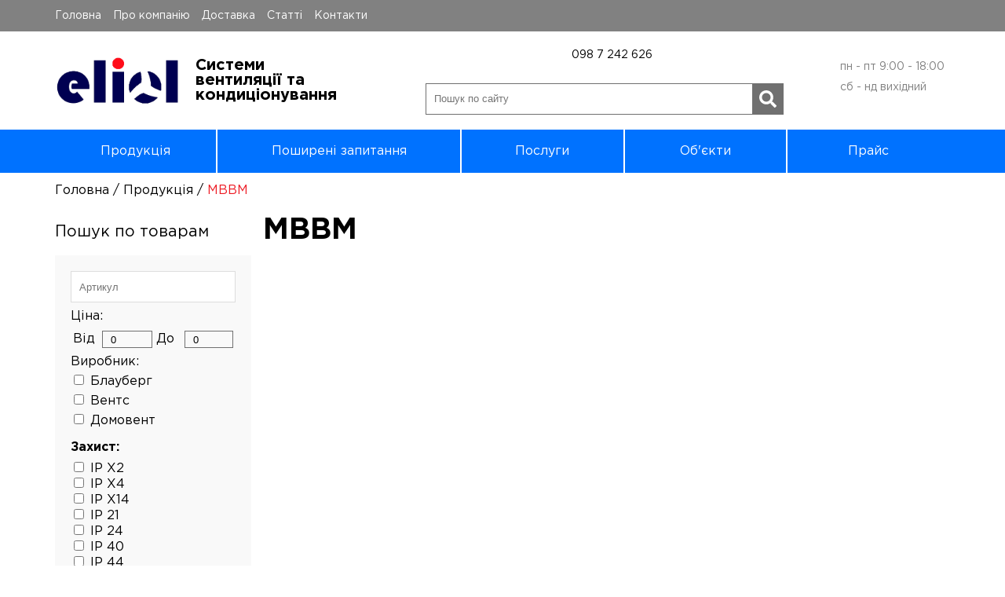

--- FILE ---
content_type: text/html; charset=utf-8
request_url: https://eliol.com.ua/produktsiya/mvvm/
body_size: 3158
content:
<!DOCTYPE HTML>
<html>
<head>
<link rel="stylesheet" href="https://eliol.com.ua/css/jquery.fancybox.min.css" type="text/css" media="screen" title="stylesheet" charset="utf-8">
<meta name="robots" content="all">
<link rel="alternate" type="application/rss+xml" title="RSS" href="https://eliol.com.ua/news/rss/"><title>МВВМ — Продукція — Eliol</title>
<meta charset="utf-8">
<meta content="English" name="language">
<meta content="DIAFAN.CMS https://www.diafan.ru/" name="author">
<meta http-equiv="Content-Type" content="text/html; charset=utf-8">
<meta name="description" content="">
<meta name="keywords" content="">
    <meta name="viewport" content="width=device-width, initial-scale=1.0">
    <link rel="shortcut icon" href="https://eliol.com.ua/favicon.ico" type="image/x-icon">
    <link href="https://use.fontawesome.com/releases/v5.0.6/css/all.css" rel="stylesheet">
    <link href="https://eliol.com.ua/custom/eliol/css/jquery.fancybox.min.css" rel="stylesheet">
    <link href="https://eliol.com.ua/adm/css/errors.css" rel="stylesheet" type="text/css"><link href="https://eliol.com.ua/css/custom-theme/jquery-ui-1.8.18.custom.css" rel="stylesheet" type="text/css"><link href="https://eliol.com.ua/custom/eliol/css/defaultStyle.css" rel="stylesheet" type="text/css"><link href="https://eliol.com.ua/custom/eliol/css/style.css" rel="stylesheet" type="text/css"><link href="https://eliol.com.ua/custom/eliol/css/typicalPage.css" rel="stylesheet" type="text/css"><link href="https://eliol.com.ua/custom/eliol/css/responsiveStyle.css" rel="stylesheet" type="text/css">
</head>
<body>
<header>
    <div class="grayLine">
        <nav><ul class="left_menu_level_1"><li><a href="https://eliol.com.ua/">Головна</a></li><li><a href="https://eliol.com.ua/o-kompanii/">Про компанію</a></li><li><a href="https://eliol.com.ua/dostavka/">Доставка</a></li><li><a href="https://eliol.com.ua/stati/">Статті</a></li><li><a href="https://eliol.com.ua/contacts/">Контакти</a></li></ul></nav>
    </div>
    <div class="headerBlock">
        <div class="logoBlock">
            <a href="/">
                <div class="logo"></div>
                <div class="logoSlogan">Системи вентиляції та кондиціонування</div>
            </a>
        </div>
        <div class="middleBlock">
            <div class="phoneNumbers">
                <p><a href="tel:041 247 05 49"></a>&nbsp;&nbsp;&nbsp;&nbsp;<a href="tel:098 2 248 248">098 7 242 626</a></p>
            </div>
<div class="search">
	<form action="https://eliol.com.ua/poisk/" class="search_form" method="get">
	<input type="hidden" name="module" value="search">
	<input type="text" name="searchword" value="" placeholder="Пошук по сайту" class="input_search">
	<input type="submit" value=" " class="submit_search">
	</form></div>
        </div>
        <div class="workTime">
            <p>пн - пт 9:00 - 18:00</p>
            <p>сб - нд вихідний</p>
        </div>
    </div>
    <div class="menuBlock">
        <nav><ul class="left_menu_level_1"><li class="active_child"><a href="https://eliol.com.ua/produktsiya/">Продукція</a></li><li><a href="https://eliol.com.ua/chasto-zadavaemye-voprosy/">Поширені запитання</a></li><li><a href="https://eliol.com.ua/uslugi/">Послуги</a></li><li><a href="https://eliol.com.ua/obekty/">Об'єкти</a></li><li><a href="https://eliol.com.ua/prays/">Прайс</a></li></ul></nav>
    </div>
</header>
    <section class="mainContent">
        <div class="breadcrumb" xmlns:v="http://rdf.data-vocabulary.org/#"><span typeof="v:Breadcrumb"><a href="https://eliol.com.ua/" rel="v:url" property="v:title">Головна</a> / </span><span typeof="v:Breadcrumb"><a href="https://eliol.com.ua/produktsiya/" rel="v:url" property="v:title">Продукція</a> / </span> <span typeof="v:Breadcrumb">МВВМ</span></div>
            <div class="leftSidebar">
                <div class="block shop-search"><h3>Пошук по товарам</h3><form method="GET" action="https://eliol.com.ua/produktsiya/" class="js_shop_search_form"><input type="hidden" name="module" value="shop">
<input type="hidden" name="action" value="search"><input name="cat_id" type="hidden" value="0"><div class="shop_search_article">
		<input type="text" class="width-full" name="a" value="" placeholder="Артикул">
	</div><div class="shop_search_price">
		<span class="input-title">Ціна:</span>
		<div>
			<label><span>Від</span><input type="text" class="from" name="pr1" value="0"></label>
			<label><span>До</span><input type="text" class="to" name="pr2" value="0"></label>
		</div>
	</div><div class="shop_search_brand">
	<span class="input-title">Виробник:</span><div class="js_shop_search_brand" site_id="177">
		<input type="checkbox" name="brand[]" value="2" id="shop_search_brand2"> <label for="shop_search_brand2">Блауберг</label></div><div class="js_shop_search_brand" site_id="177">
		<input type="checkbox" name="brand[]" value="3" id="shop_search_brand3"> <label for="shop_search_brand3">Вентс</label></div><div class="js_shop_search_brand" site_id="177">
		<input type="checkbox" name="brand[]" value="4" id="shop_search_brand4"> <label for="shop_search_brand4">Домовент</label></div></div><div class="js_shop_search_param shop_search_param shop_search_param16" cat_ids="0">
				<span class="input-title">Захист:</span><div><input type="checkbox" id="shop_search_p16_27" name="p16[]" value="27">
					<label for="shop_search_p16_27">IP X2</label>
					</div><div><input type="checkbox" id="shop_search_p16_16" name="p16[]" value="16">
					<label for="shop_search_p16_16">IP X4</label>
					</div><div><input type="checkbox" id="shop_search_p16_17" name="p16[]" value="17">
					<label for="shop_search_p16_17">IP X14</label>
					</div><div><input type="checkbox" id="shop_search_p16_32" name="p16[]" value="32">
					<label for="shop_search_p16_32">IP 21</label>
					</div><div><input type="checkbox" id="shop_search_p16_19" name="p16[]" value="19">
					<label for="shop_search_p16_19">IP 24</label>
					</div><div><input type="checkbox" id="shop_search_p16_31" name="p16[]" value="31">
					<label for="shop_search_p16_31">IP 40</label>
					</div><div><input type="checkbox" id="shop_search_p16_29" name="p16[]" value="29">
					<label for="shop_search_p16_29">IP 44</label>
					</div><div><input type="checkbox" id="shop_search_p16_28" name="p16[]" value="28">
					<label for="shop_search_p16_28">IP 45</label>
					</div><div><input type="checkbox" id="shop_search_p16_18" name="p16[]" value="18">
					<label for="shop_search_p16_18">IP 54</label>
					</div>
		</div><div class="js_shop_search_param shop_search_param shop_search_param23" cat_ids="0">
				<span class="input-title">Матеріал корпусу:</span><div><input type="checkbox" id="shop_search_p23_33" name="p23[]" value="33">
					<label for="shop_search_p23_33">алюмоцинк</label>
					</div>
		</div><div class="js_shop_search_param shop_search_param shop_search_param24" cat_ids="0">
				<span class="input-title">Фільтр:</span><div><input type="checkbox" id="shop_search_p24_35" name="p24[]" value="35">
					<label for="shop_search_p24_35">G4</label>
					</div><div><input type="checkbox" id="shop_search_p24_36" name="p24[]" value="36">
					<label for="shop_search_p24_36">кишеньковий G4</label>
					</div><div><input type="checkbox" id="shop_search_p24_37" name="p24[]" value="37">
					<label for="shop_search_p24_37">касетний G4</label>
					</div><div><input type="checkbox" id="shop_search_p24_46" name="p24[]" value="46">
					<label for="shop_search_p24_46">G3</label>
					</div>
		</div><div class="js_shop_search_param shop_search_param shop_search_param28" cat_ids="0">
				<span class="input-title">Тип рекуператора:</span><div><input type="checkbox" id="shop_search_p28_38" name="p28[]" value="38">
					<label for="shop_search_p28_38">протитечія</label>
					</div><div><input type="checkbox" id="shop_search_p28_39" name="p28[]" value="39">
					<label for="shop_search_p28_39">перехресного типу</label>
					</div>
		</div>
	<br>
	<input type="submit" value="Знайти">
	</form>
</div>
            </div>
            <div class="contentBar">
                <h1>МВВМ</h1><div class="js_shop_list shop_list"></div>
            </div>
    </section>
    <div id="buyForm">
        <div class="logoImg"></div>
        <p>Системи вентиляції та кондиціонування</p>
<div class="feedback_form">
<form method="POST" enctype="multipart/form-data" action="" class="ajax">
<input type="hidden" name="module" value="feedback">
<input type="hidden" name="action" value="add">
<input type="hidden" name="form_tag" value="feedbacke5175a2291ff0168c5472510100fbb44">
<input type="hidden" name="site_id" value="184">
<input type="hidden" name="tmpcode" value="97f832f6f334d64de3e89769806e56b8"><div class="feedback_form_param11 formFields"><input type="text" name="p11" value="" placeholder="Ваше ім'я"></div><div class="feedback_form_param12 formFields"><input type="text" name="p12" value="" placeholder="Ваш телефон"></div><div class="feedback_form_param13 formFields"><input type="text" name="p13" value="" placeholder="Товар"></div><div class="submitBtn"><input type="submit" value="Відправити" class="button solid"></div></form><div class="errors error" style="display:none"></div>
</div>
    </div>
    <footer>
    <div class="footerBox">
        <div class="logoBlock">
            <div class="logo"></div>
            <div class="logoSlogan">Системи вентиляції та кондиціонування</div>
        </div>
        <div class="socialLinks">
            <a href="#" class="instagram"></a>
            <a href="#" class="fab fa-facebook-f"></a>
            <a href="#" class="fab fab fa-google-plus-g"></a>
        </div>
        <div class="phoneBox">
            <p><a href="tel:0982248248">+380987242626</a> <a href="tel:0966180355">+380966180355</a> <a href="tel:0412470549">+380412470549</a></p>
<span style="color:#fff;"><div class="mistakes">Якщо Ви помітили помилку на сайті-виділіть її і натисніть Ctrl+Enter.</div><div id="mistakes_comment" style="display:none">
<form method="post" class="js_mistakes_form mistakes_form ajax">
<input type="hidden" name="module" value="mistakes">
<input type="hidden" name="action" value="add">
<input type="hidden" name="url" value="">
<input type="hidden" name="selected_text" value="">
Ваш комментарий:<br>
<textarea name="comment"></textarea>
<br>
<input type="submit" value="Отправить">
</form>
</div></span>
        </div>
        <div class="location">
            <div><i class="fas fa-map-marker-alt"></i></div>
            <div>Україна<br/>
                Житомир<br/>
                вул. Рильського, 9,<br/>
                офіс 208/1</div>
        </div>
    </div>
</footer>
<script type="text/javascript" src="https://eliol.com.ua/custom/eliol/js/jquery/2.0.3/jquery.min.js" charset="UTF-8"><</script>
<script type="text/javascript" src="https://eliol.com.ua/custom/eliol/js/jquery/form/3.14/jquery.form.min.js" charset="UTF-8"></script>
<script type="text/javascript" src="https://eliol.com.ua/custom/eliol/js/jquery-ui/1.10.3/jquery-ui.min.js" charset="UTF-8"></script>
<script type="text/javascript" src="https://eliol.com.ua/custom/eliol/js/jquery.fancybox.min.js" charset="UTF-8"></script>
<script type="text/javascript" src="https://eliol.com.ua/js/main.js" charset="UTF-8"></script>
<script type="text/javascript" src="https://eliol.com.ua/custom/eliol/js/owl.carousel.js" charset="UTF-8"></script>
<script type="text/javascript" src="https://eliol.com.ua/custom/eliol/js/owl.carousel.min.js" charset="UTF-8"></script>
<script type="text/javascript" src="https://eliol.com.ua/custom/eliol/js/jquery/cookie/1.0/jquery.cookie.min.js" charset="UTF-8"></script>
<script type="text/javascript" src="https://eliol.com.ua/custom/eliol/js/myScript.js" charset="UTF-8"></script>
<script type="text/javascript" src="https://eliol.com.ua/js/timepicker.js" charset="UTF-8"></script><script type="text/javascript">
	jQuery(function(e){
	e.datepicker.setDefaults(e.datepicker.regional["ru"]);
	e.timepicker.setDefaults(e.timepicker.regional["ru"]);
	});
</script>
<script type="text/javascript" src="https://eliol.com.ua/js/jquery.scrollTo.min.js" charset="UTF-8"></script>
<script type="text/javascript" src="https://eliol.com.ua/js/jquery.maskedinput.js" charset="UTF-8"></script>
<script type="text/javascript"  src="https://eliol.com.ua/js/jquery.touchSwipe.min.js" charset="UTF-8"></script>
<script src="https://eliol.com.ua/js/extsrc.js"></script><script type="text/javascript" src="https://eliol.com.ua/js/site.js" charset="UTF-8"></script>
	<script asyncsrc="https://eliol.com.ua/custom/eliol/js/jquery.fancybox.min.js" type="text/javascript" charset="UTF-8"></script>
		<script type="text/javascript" asyncsrc="https://eliol.com.ua/modules/paginator/js/paginator.show_more.js"></script>
		<script type="text/javascript" asyncsrc="https://eliol.com.ua/modules/shop/js/shop.show_search.js"></script>
		<script type="text/javascript" asyncsrc="https://eliol.com.ua/modules/mistakes/js/mistakes.show_block.js"></script>
    <script type="text/javascript" asyncsrc="https://eliol.com.ua/js/main.js" charset="UTF-8"></script>
</body>
</html>

--- FILE ---
content_type: text/css
request_url: https://eliol.com.ua/custom/eliol/css/defaultStyle.css
body_size: 325
content:
html, body, div, span, applet, object, iframe, h1, h2, h3, h4, h5, h6, p, blockquote, pre, a, abbr, acronym, address, big, cite, code,del, dfn, em, img, ins, kbd, q, s, samp,small, strike, strong, sub, sup, tt, var,b, u, i, center,dl, dt, dd, ol, ul, li,fieldset, form, label, legend,table, caption, tbody, tfoot, thead, tr, th, td,article, aside, canvas, details, embed,figure, figcaption, footer, header, hgroup,menu, nav, output, ruby, section, summary,time, mark, audio, video {	margin: 0;	padding: 0;	border: 0;	font-size: 100%;	font: inherit;	vertical-align: baseline;}
/* HTML5 display-role reset for older browsers */
article, aside, details, figcaption, figure,footer, header, hgroup, menu, nav, section { display: block;}
ol, ul { list-style: none; margin:0;}
blockquote, q {	quotes: none;}
blockquote:before, blockquote:after,q:before, q:after {content: ' '; content: none;}
table {	border-collapse: collapse;	border-spacing: 0;}
input, select, option, button{ outline:none;}
p{ margin:0 0 10px; line-height: 1.2;}
a{text-decoration: none;}
input[type="submit"]{appearance: none; -moz-appearance: none; -webkit-appearance: none; cursor: pointer;}

--- FILE ---
content_type: text/css
request_url: https://eliol.com.ua/custom/eliol/css/style.css
body_size: 2732
content:
@import url(fonts/GothamPro/stylesheet.css);
body {
  font-family: "Gotham Pro"; }

strong{ font-weight:bold;}

.contentBox, .productLine p, header .headerBlock, header .menuBlock nav, .firstScreen .videoMask .maskBox, .secondScreen .shop-pane, .thirdScreen .shop-pane, .fourthScreen .shop_brand_block, .sixthScreen .news_block, .seventhScreen .aboutUsBox, footer .footerBox {
  width: 1140px;
  margin: 0 auto; }

.btn {
  display: block;
  height: 40px;
  line-height: 40px;
  padding: 0 10px;
  color: white;
  background-color: #ED1B24;
  width: 120px;
  text-align: center; }

.productLine {
  height: 60px;
  color: white; }
  .productLine p {
    font: bold 37px/60px "Gotham Pro"; }

header {
  font-family: "Gotham Pro"; }
  header .headerBlock {
    height: 125px;
    display: flex;
    align-items: center;
    justify-content: space-between; }
  header .grayLine {
    height: 40px;
    background-color: #818181; }
    header .grayLine nav {
      width: 1140px;
      margin: 0 auto; }
      header .grayLine nav ul li {
        display: inline-block;
        margin-right: 15px; }
        header .grayLine nav ul li a {
          color: white;
          font: 400 14px/40px "Gotham Pro"; }
  header .logoBlock {
    width: 35%; }
    header .logoBlock a {
      color: black;
      display: flex;
      flex-direction: row;
      align-items: center; }
      header .logoBlock a .logo {
        background: url("../images/logoFooter.png") no-repeat center center/100%;
        height: 63px;
        width: 159px; }
      header .logoBlock a .logoSlogan {
        font: 600 20px "Gotham Pro";
        width: 50%;
        margin-left: 20px; }
  header .middleBlock {
    width: 40%; }
    header .middleBlock .phoneNumbers {
      display: flex;
      justify-content: space-around;
      margin-bottom: 17px; }
      header .middleBlock .phoneNumbers a {
        color: black;
        font-size: 14px; }
        header .middleBlock .phoneNumbers a:hover {
          color: #ED1B24; }
    header .middleBlock input {
      display: block;
      height: 40px;
      float: left;
      padding: 0 10px;
      border: 1px solid #707070;
      box-sizing: border-box; }
      header .middleBlock input[type="text"] {
        border-right: hidden;
        width: calc(100% - 40px); }
      header .middleBlock input[type="submit"] {
        background: url("../images/search.svg") no-repeat center center/60%, #707070;
        width: 40px; }
  header .workTime {
    width: 140px;
    font-size: 14px;
    color: #818181; }
  header .menuBlock {
    background-color: #0072ff; }
    header .menuBlock nav ul {
      display: flex;
      justify-content: space-between;
      height: 55px; }
      header .menuBlock nav ul li {
        width: 20%;
        text-align: center;
        border-right: 2px solid white;
        box-sizing: border-box; }
        header .menuBlock nav ul li:nth-child(2) {
          width: 30%; }
        header .menuBlock nav ul li:last-child {
          border-right: none; }
        header .menuBlock nav ul li a {
          color: white;
          height: 100%;
          width: 100%;
          font-size: 16px;
          display: flex;
          align-items: center;
          justify-content: center;
          line-height: normal; }

.firstPageSlider .owl-nav {
  position: absolute;
  right: 0;
  top: -44px; }
  .firstPageSlider .owl-nav > * {
    display: inline-block;
    height: 32px;
    width: 27px;
    text-align: center;
    line-height: 32px;
    background-color: #fff;
    box-sizing: border-box;
    margin: 0 5px;
    font-size: 30px; }

.firstScreen {
  height: 600px;
  position: relative;
  overflow: hidden; }
  .firstScreen video {
    position: absolute;
    right: 0;
    top: 0;
    min-width: 100%;
    min-height: 100%; }
  .firstScreen .videoMask {
    position: absolute;
    top: 0;
    right: 0;
    bottom: 0;
    left: 0;
    background-color: rgba(0, 0, 0, 0.5);
    padding: 45px 0;
    box-sizing: border-box; }
    .firstScreen .videoMask .maskBox {
      height: 100%;
      position: relative; }
    .firstScreen .videoMask p {
      color: white;
      width: 65%; }
      .firstScreen .videoMask p:nth-child(1) {
        font: bold 26px "Gotham Pro";
        margin-bottom: 15px; }
      .firstScreen .videoMask p:nth-child(2) {
        font: bold 20px "Gotham Pro";
        margin-bottom: 25px; }
    .firstScreen .videoMask ul {
      padding-left: 10px;
      width: 50%; }
      .firstScreen .videoMask ul li {
        font: 200 14px "Gotham Pro";
        color: white;
        margin: 12px 0;
        line-height: 1.5; }
        .firstScreen .videoMask ul li::before {
          display: inline-block;
          content: ' ';
          width: 12px;
          height: 12px;
          border-radius: 50%;
          background-color: #0072ff;
          margin-right: 10px; }
  .firstScreen .firstScreenImg {
    position: absolute;
    right: 0;
    top: 50%;
    transform: translateY(-50%);
    width: 40%;
    height: 457px;
    background: url("../images/firstScreen.png") no-repeat center center/100%; }
  .firstScreen .goToCatalog {
    background-color: #0072ff; }

.secondScreen {
  height: 440px; }
  .secondScreen .productLine {
    background-color: #F6C019; }
  .secondScreen .shop-pane {
    display: flex;
    flex-direction: row;
    flex-wrap: wrap;
    justify-content: space-between;
    height: calc(100% - 60px);
    padding: 15px 0;
    box-sizing: border-box;
    position: relative; }
    .secondScreen .shop-pane .shop-item {
      height: 340px;
      padding: 10px;
      box-sizing: border-box;
      position: relative; }
      .secondScreen .shop-pane .shop-item .block_header {
        width: 100%;
        text-align: center;
        font: bold 18px "Gotham Pro";
        margin-top: 20px; }
        .secondScreen .shop-pane .shop-item .block_header a {
          color: black; }
      .secondScreen .shop-pane .shop-item .shop_anons {
        font-size: 12px;
        color: #707070;
        text-align: left;
        display: none; }
      .secondScreen .shop-pane .shop-item .shop_img {
        height: 150px;
        overflow: hidden; }
        .secondScreen .shop-pane .shop-item .shop_img img {
          display: block;
          height: 100%;
          width: auto;
          margin: 0 auto; }
      .secondScreen .shop-pane .shop-item .productInfo {
        text-align: center;
        height: calc(100% - 150px);
        display: flex;
        flex-direction: column;
        justify-content: space-between;
        padding: 10px 0 0 0;
        box-sizing: border-box; }
        .secondScreen .shop-pane .shop-item .productInfo .shop-item-title {
          color: black;
          font-size: 16px;
          height: 60px;
          overflow: hidden;
          padding: 5px 0;
          box-sizing: border-box; }
        .secondScreen .shop-pane .shop-item .productInfo .shop_param_price {
          height: 30px;
          width: 100%;
          background-color: #F1F1F1;
          line-height: 30px; }
        .secondScreen .shop-pane .shop-item .productInfo .itemParams {
          display: none; }
      .secondScreen .shop-pane .shop-item .moreInfoBtn {
        display: none;
        height: 45px !important;
        line-height: 45px;
        background-color: #02014F;
        color: white !important;
        font-size: 14px;
        position: absolute;
        bottom: 0;
        left: 0;
        right: 0; }
      .secondScreen .shop-pane .shop-item:hover {
        box-shadow: 0 0 10px #ccc; }
        .secondScreen .shop-pane .shop-item:hover .moreInfoBtn {
          display: block; }
        .secondScreen .shop-pane .shop-item:hover .shop_anons {
          display: block; }

.thirdScreen {
  height: 440px; }
  .thirdScreen .productLine {
    background-color: #ED1B24; }
  .thirdScreen .shop-pane {
    display: flex;
    flex-direction: row;
    flex-wrap: wrap;
    justify-content: space-between;
    height: calc(100% - 60px);
    padding: 15px 0;
    box-sizing: border-box; }
    .thirdScreen .shop-pane .shop-item {
      height: 340px;
      padding: 10px;
      box-sizing: border-box;
      position: relative; }
      .thirdScreen .shop-pane .shop-item .block_header {
        width: 100%;
        text-align: center;
        font: bold 18px "Gotham Pro";
        margin-top: 20px; }
        .thirdScreen .shop-pane .shop-item .block_header a {
          color: black; }
      .thirdScreen .shop-pane .shop-item .shop_anons {
        font-size: 12px;
        color: #707070;
        text-align: left;
        display: none; }
      .thirdScreen .shop-pane .shop-item .shop_img {
        height: 150px;
        overflow: hidden; }
        .thirdScreen .shop-pane .shop-item .shop_img img {
          display: block;
          height: 100%;
          width: auto;
          margin: 0 auto; }
      .thirdScreen .shop-pane .shop-item .productInfo {
        text-align: center;
        height: calc(100% - 150px);
        display: flex;
        flex-direction: column;
        justify-content: space-between;
        padding: 10px 0 0 0;
        box-sizing: border-box; }
        .thirdScreen .shop-pane .shop-item .productInfo .shop-item-title {
          color: black;
          font-size: 16px;
          height: 60px;
          overflow: hidden;
          padding: 5px 0;
          box-sizing: border-box; }
        .thirdScreen .shop-pane .shop-item .productInfo .shop_param_price {
          height: 30px;
          width: 100%;
          background-color: #F1F1F1;
          line-height: 30px; }
        .thirdScreen .shop-pane .shop-item .productInfo .itemParams {
          display: none; }
      .thirdScreen .shop-pane .shop-item .moreInfoBtn {
        display: none;
        height: 45px !important;
        line-height: 45px;
        background-color: #02014F;
        color: white !important;
        font-size: 14px;
        position: absolute;
        bottom: 0;
        left: 0;
        right: 0; }
      .thirdScreen .shop-pane .shop-item:hover {
        box-shadow: 0 0 10px #ccc; }
        .thirdScreen .shop-pane .shop-item:hover .moreInfoBtn {
          display: block; }
        .thirdScreen .shop-pane .shop-item:hover .shop_anons {
          display: block; }

.fourthScreen .productLine {
  background-color: #02014F; }
.fourthScreen .shop_brand_block {
  padding: 50px 0;
  box-sizing: border-box;
  display: flex;
  flex-wrap: wrap;
  justify-content: space-around; }
  .fourthScreen .shop_brand_block .shop_category {
    width: 24%;
    height: 330px;
    padding: 10px;
    margin: 10px 0;
    box-sizing: border-box;
    text-align: center; }
    .fourthScreen .shop_brand_block .shop_category .shop_category_img {
      height: 65%; }
    .fourthScreen .shop_brand_block .shop_category:hover {
      box-shadow: 0 0 5px #000; }
      .fourthScreen .shop_brand_block .shop_category:hover .gotoCategory {
        display: block; }
    .fourthScreen .shop_brand_block .shop_category .noImg img {
      height: 100%;
      width: auto;
      margin: 0 auto; }
  .fourthScreen .shop_brand_block .shop_category_name {
    margin-top: 12px;
    font: bold 18px "Gotham Pro";
    color: black;
    display: block; }
  .fourthScreen .shop_brand_block .categoryInfo {
    height: calc(100% - 203px);
    display: flex;
    flex-direction: column;
    justify-content: space-between; }
    .fourthScreen .shop_brand_block .categoryInfo .gotoCategory {
      display: none;
      width: 170px;
      text-align: center;
      height: 30px;
      line-height: 30px;
      color: white;
      background-color: #02014F;
      margin: 0 auto; }

.sixthScreen .productLine {
  background-color: #707070; }
.sixthScreen .news_block {
  padding: 15px 0; }
  .sixthScreen .news_block .news.block-row {
    float: left;
    width: 50%;
    margin: 10px 0;
    padding: 15px;
    box-sizing: border-box; }
    .sixthScreen .news_block .news.block-row > .block-row-img {
      float: left;
      width: 30%; }
      .sixthScreen .news_block .news.block-row > .block-row-img img {
        width: 100%;
        height: auto; }
    .sixthScreen .news_block .news.block-row .block-text {
      float: right;
      width: 65%; }
      .sixthScreen .news_block .news.block-row .block-text a {
        color: black; }
      .sixthScreen .news_block .news.block-row .block-text h4 {
        font: bold 18px "Gotham Pro"; }
      .sixthScreen .news_block .news.block-row .block-text .news_anons {
        font: 200 14px "Gotham Pro";
        margin: 18px 0; }
      .sixthScreen .news_block .news.block-row .block-text .newsInfo {
        display: flex;
        justify-content: space-between; }
        .sixthScreen .news_block .news.block-row .block-text .newsInfo a {
          font: 200 16px "Gotham Pro";
          color: #02014F; }
  .sixthScreen .news_block .moreNews {
    display: block;
    clear: both;
    height: 32px;
    line-height: 32px;
    width: 135px;
    text-align: center;
    background-color: #02014F;
    color: white; }
  .sixthScreen .news_block::after {
    display: block;
    clear: both;
    content: ' '; }

.seventhScreen .productLine {
  background-color: #707070; }
.seventhScreen .aboutUsBox {
  padding: 48px 0;
  font-size: 16px; }
  .seventhScreen .aboutUsBox p:nth-child(1) {
    font-size: 18px; }
  .seventhScreen .aboutUsBox ul {
    list-style: disc;
    padding-left: 25px; }
    .seventhScreen .aboutUsBox ul li {
      margin: 5px 0; }

.eightScreen {
  background-color: #F6C019;
  height: 205px;
  padding: 35px 0;
  box-sizing: border-box; }
  .eightScreen p {
    text-align: center;
    color: white;
    font: 500 20px "Gotham Pro"; }
  .eightScreen .mainPageForm {
    margin-top: 30px; }
    .eightScreen .mainPageForm .error_message {
      font-size: 36px;
      font-weight: bold;
      color: white; }
    .eightScreen .mainPageForm form {
      display: flex;
      flex-direction: row;
      justify-content: space-around; }
    .eightScreen .mainPageForm .formFields, .eightScreen .mainPageForm .submitBtn {
      display: flex;
      flex-direction: row; }
    .eightScreen .mainPageForm .feedback_form_param9::before,
    .eightScreen .mainPageForm .feedback_form_param10::before,
    .eightScreen .mainPageForm .submitBtn::before {
      font-family: Font Awesome\ 5 Free;
      -moz-osx-font-smoothing: grayscale;
      -webkit-font-smoothing: antialiased;
      display: block;
      background-color: #ED1B24;
      width: 40px;
      height: 40px;
      color: white;
      font-style: normal;
      font-variant: normal;
      text-rendering: auto;
      line-height: 40px;
      text-align: center;
      font-weight: 900; }
    .eightScreen .mainPageForm .feedback_form_param9::before {
      content: '\f007'; }
    .eightScreen .mainPageForm .feedback_form_param10::before {
      content: '\f095'; }
    .eightScreen .mainPageForm .submitBtn::before {
      content: '\f0e0';
      background-color: #02014F; }
    .eightScreen .mainPageForm .submitBtn input {
      background-color: #ED1B24; }
    .eightScreen .mainPageForm input {
      width: 210px;
      height: 40px;
      box-sizing: border-box;
      display: block;
      border: none;
      background-color: #02014F;
      color: white; }
      .eightScreen .mainPageForm input.error_input {
        background-color: #ED1B24; }
      .eightScreen .mainPageForm input::placeholder {
        color: white; }
      .eightScreen .mainPageForm input[type="text"] {
        padding-left: 20px; }

footer {
  background-color: #707070;
  height: 150px; }
  footer .footerBox {
    display: flex;
    flex-direction: row;
    justify-content: space-between;
    align-items: center;
    height: 100%; }
  footer .logoBlock {
    display: flex;
    flex-direction: row;
    align-items: center;
    width: 35%; }
    footer .logoBlock .logo {
      background: url("../images/logoFooter.png") no-repeat center center/100%;
      height: 63px;
      width: 159px; }
    footer .logoBlock .logoSlogan {
      font: 600 20px "Gotham Pro";
      width: 50%;
      margin-left: 20px;
      color: white; }
  footer .phoneBox a {
    display: block;
    color: white;
    margin: 10px 0; }
  footer .socialLinks {
    display: flex;
    flex-direction: row; }
    footer .socialLinks a {
      width: 40px;
      height: 40px;
      text-align: center;
      line-height: 40px;
      color: white;
      font-size: 22px;
      border-radius: 50%;
      display: block;
      margin: 0 5px; }
      footer .socialLinks a.instagram {
        background: url("../images/instagram.svg") no-repeat center center/50%, #F6C019;
        display: inline-block; }
        footer .socialLinks a.instagram::before {
          display: block;
          content: ' '; }
      footer .socialLinks a.fa-facebook-f {
        background-color: #3B5998; }
      footer .socialLinks a.fa-twitter {
        background-color: #55ACEE; }
      footer .socialLinks a.fa-google-plus-g {
        background-color: #DC4E41; }
  footer .location {
    color: white;
    display: flex;
    flex-direction: row;
    align-items: center; }
    footer .location .fas {
      font-size: 36px;
      margin-right: 15px; }


--- FILE ---
content_type: text/css
request_url: https://eliol.com.ua/custom/eliol/css/typicalPage.css
body_size: 3290
content:
.contentBox, .mainContent {
  width: 1140px;
  margin: 0 auto; }

.mainContent {
  min-height: 60vh; }
  .mainContent::after {
    display: block;
    clear: both;
    content: ' '; }

.breadcrumb {
  margin: 15px 0; }
  .breadcrumb a {
    color: inherit; }
  .breadcrumb > span:last-child {
    color: #ED1B24; }

.leftSidebar {
  float: left;
  width: 250px;
  position: relative; }

.contentBar {
  float: right;
  width: calc(100% - 265px);
  padding-bottom: 30px;
  /*.shop-pane{padding: 30px 0 0 0;}*/ }
  .contentBar > h1 {
    font: bold 38px "Gotham Pro";
    margin: 9px 0 10px 0; }
  .contentBar .catalogList, .contentBar .shop-pane {
    display: flex;
    flex-direction: row;
    flex-wrap: wrap;
    justify-content: space-around; }
  .contentBar .catListItem {
    width: 30%;
    height: 300px;
    padding: 10px 0;
    margin-bottom: 10px; }
    .contentBar .catListItem .catInfo {
      display: flex;
      flex-direction: column;
      justify-content: space-between;
      height: 100px; }
    .contentBar .catListItem:hover {
      box-shadow: 0 0 5px rgba(34, 34, 34, 0.6); }
      .contentBar .catListItem:hover .show_all {
        display: block; }
    .contentBar .catListItem .noImg img {
      height: 100%;
      width: auto;
      margin: 0 auto; }
  .contentBar .show_all {
    display: none;
    background: #02014F;
    width: 172px;
    height: 30px;
    line-height: 30px;
    text-align: center;
    margin: 0 auto; }
    .contentBar .show_all a {
      color: white; }
  .contentBar .block_header {
    width: 100%;
    text-align: center;
    font: bold 16px "Gotham Pro";
    margin-top: 20px; }
    .contentBar .block_header a {
      color: black; }
  .contentBar .shop_cat_img {
    height: 200px;
    overflow: hidden; }
    .contentBar .shop_cat_img img {
      display: block;
      width: 100%;
      height: auto;
      margin: 0 auto; }

.catalogItem {
  width: 100% !important; }

.sortBlock {
  background-color: #02014F;
  display: flex;
  justify-content: space-between; }
  .sortBlock .sort-by {
    height: 40px;
    line-height: 40px;
    font-size: 18px;
    padding: 0 15px;
    box-sizing: border-box; }
    .sortBlock .sort-by a {
      color: white; }
  .sortBlock .changeView {
    color: white;
    line-height: 40px;
    font-size: 20px; }
    .sortBlock .changeView .fas {
      margin: 0 10px;
      cursor: pointer; }

.shop-search h3 {
  font-size: 20px;
  margin: 20px 0; }
.shop-search form {
  background-color: #F9F9F9;
  padding: 20px;
  box-sizing: border-box; }
  .shop-search form input[type="submit"] {
    background-color: #02014F;
    display: block;
    width: 130px;
    margin: 0 auto;
    color: white;
    border: none;
    height: 45px;
    font: bold 18px "Gotham Pro"; }
.shop-search .shop_search_article input {
  display: block;
  box-sizing: border-box;
  height: 40px;
  padding-left: 10px;
  width: 100%;
  border: 1px solid #ddd; }
.shop-search .shop_search_price .input-title {
  font-size: 16px;
  margin: 10px 0;
  display: block; }
.shop-search .shop_search_price div {
  display: flex;
  justify-content: space-between;
  width: 100%; }
  .shop-search .shop_search_price div label {
    display: flex;
    justify-content: space-around;
    height: 22px;
    line-height: 22px; }
    .shop-search .shop_search_price div label span {
      width: 30%;
      display: inline-block; }
    .shop-search .shop_search_price div label input {
      width: 60%;
      border: 1px solid #707070;
      padding-left: 10px;
      box-sizing: border-box;
      background-color: transparent;
      height: 100%; }
.shop-search .shop_search_param {
  margin: 18px 0 0; }
  .shop-search .shop_search_param .input-title {
    display: block;
    font-weight: bold;
    margin: 0 0 7px; }
.shop-search .shop_search_brand {
  margin: 10px 0 0 0; }
  .shop-search .shop_search_brand .js_shop_search_brand {
    margin-top: 5px; }

.shop-item {
  width: 22.5%;
  height: 320px;
  padding: 10px 10px 0;
  box-sizing: border-box;
  margin-bottom: 10px;
  position: relative; }
  .shop-item .block_header {
    width: 100%;
    text-align: center;
    font: bold 16px "Gotham Pro";
    margin-top: 20px; }
    .shop-item .block_header a {
      color: black; }
  .shop-item .shop_anons {
    font-size: 12px;
    color: #707070;
    text-align: left;
    display: none; }
  .shop-item .itemParams {
    display: none; }
  .shop-item .shop_img {
    height: 150px;
    overflow: hidden; }
    .shop-item .shop_img img {
      display: block;
      height: 100%;
      margin: 0 auto; }
  .shop-item .productInfo {
    text-align: center;
    height: calc(100% - 150px);
    display: flex;
    flex-direction: column;
    justify-content: space-between;
    padding: 10px 0;
    box-sizing: border-box; }
    .shop-item .productInfo .shop-item-title {
      color: black;
      font-size: 16px;
      height: 60px;
      padding: 5px 0;
      box-sizing: border-box;
      overflow: hidden;
      display: block; }
    .shop-item .productInfo .shop_param_price {
      height: 30px;
      width: 100%;
      background-color: #F1F1F1;
      line-height: 30px;
      justify-content: center; }
  .shop-item .moreInfoBtn {
    display: none;
    height: 45px !important;
    line-height: 45px;
    background-color: #02014F;
    color: white !important;
    font-size: 14px;
    position: absolute;
    bottom: -5px;
    left: 10px;
    right: 10px; }
  .shop-item:hover .moreInfoBtn {
    display: block; }
  .shop-item:hover .shop_anons {
    display: block; }

.shop-item-container .shop-item-left {
  width: 45%;
  float: left;
  position: relative; }
  .shop-item-container .shop-item-left img {
    width: 100%; }
  .shop-item-container .shop-item-left .shop_all_img {
    position: relative; }
    .shop-item-container .shop-item-left .shop_all_img .shop-item-image {
      display: none; }
    .shop-item-container .shop-item-left .shop_all_img .shop-item-image.active {
      display: block; }
  .shop-item-container .shop-item-left .shop-item-previews a {
    display: inline-block;
    width: 100px;
    height: 100px;
    margin: 0 10px 0 0;
    box-sizing: border-box; }
  .shop-item-container .shop-item-left .shop-photo-labels {
    position: absolute;
    left: 0;
    top: 0;
    width: 20%; }
.shop-item-container .shop-item-right {
  width: 53%;
  float: right; }
  .shop-item-container .shop-item-right table {
    width: 100%;
    border-top: 1px solid #ccc; }
    .shop-item-container .shop-item-right table tr:nth-child(2n-1) {
      background-color: #ececec; }
    .shop-item-container .shop-item-right table tr td {
      font: 200 16px "Gotham Pro";
      padding: 5px 0; }
      .shop-item-container .shop-item-right table tr td:first-child {
        padding: 5px 0 5px 5px;
        width: 70%; }
      .shop-item-container .shop-item-right table tr td:last-child {
        padding: 5px 5px 5px 0;
        width: 30%; }
      .shop-item-container .shop-item-right table tr td a {
        color: inherit; }
  .shop-item-container .shop-item-right .shop_param_price {
    font: bold 25px "Gotham Pro";
    margin: 25px 0; }
  .shop-item-container .shop-item-right .shop-item-artikul {
    font-size: 18px;
    margin-bottom: 17px; }
  .shop-item-container .shop-item-right .shop-item-info1 {
    width: 100%;
    background-color: #F9F9F9;
    padding: 18px 12px;
    box-sizing: border-box; }
  .shop-item-container .shop-item-right .shop-item-info2 {
    width: 100%; }
    .shop-item-container .shop-item-right .shop-item-info2 .block {
      width: 49%;
      display: flex;
      align-items: center;
      justify-content: space-between;
      background-color: #F9F9F9;
      padding: 12px;
      box-sizing: border-box;
      margin-top: 15px; }
      .shop-item-container .shop-item-right .shop-item-info2 .block:nth-child(1) {
        float: left; }
      .shop-item-container .shop-item-right .shop-item-info2 .block:nth-child(2) {
        float: right; }
      .shop-item-container .shop-item-right .shop-item-info2 .block .fas {
        font-size: 40px;
        width: 20%;
        color: #F6C019;
        text-align: center; }
      .shop-item-container .shop-item-right .shop-item-info2 .block div:last-child {
        width: 75%; }
      .shop-item-container .shop-item-right .shop-item-info2 .block p {
        margin: 0; }
    .shop-item-container .shop-item-right .shop-item-info2::after {
      display: block;
      content: ' ';
      clear: both; }
.shop-item-container .shop_preview_img {
  width: 88%;
  white-space: nowrap;
  height: 113px;
  overflow: hidden;
  margin-left: auto;
  margin-right: auto; }
.shop-item-container .control-prev {
  position: absolute;
  bottom: 46px;
  left: 0;
  color: #02014F; }
.shop-item-container .control-next {
  position: absolute;
  bottom: 46px;
  right: 0;
  color: #02014F; }
.shop-item-container .buyBtn {
  display: flex;
  align-items: center; }
  .shop-item-container .buyBtn a {
    margin-left: 5%;
    display: block;
    width: 140px;
    height: 40px;
    color: white;
    background-color: #ED1B24;
    text-align: center;
    font: 200 18px/40px "Gotham Pro"; }
  .shop-item-container .buyBtn .shop_form {
    width: 50%; }
.shop-item-container .shop_text {
  clear: both; }

.shop_text.text {
  margin: 15px 0 0 0; }

.searchList .headParams {
  display: none; }

.headParams {
  width: 100%;
  vertical-align: middle; }
  .headParams .paramsTable {
    display: table;
    width: 100%;
    margin: 0 auto; }
  .headParams .paramsCell {
    display: table-cell;
    font-size: 10px;
    width: 7%;
    text-align: center;
    vertical-align: middle; }
    .headParams .paramsCell p.paramName {
      background: #fff;
      height: 50px;
      margin: 0 auto 17px auto;
      display: flex;
      align-items: center;
      justify-content: center;
      word-break: break-all;
      word-wrap: break-word;
      overflow-wrap: break-word; }

.tableRowView {
  width: 100% !important;
  height: auto !important;
  padding: 0;
  margin: 0;
  cursor: pointer;
  box-sizing: border-box; }
  .tableRowView:hover {
    background: #d1d1d1; }
  .tableRowView:first-child .shop-item-title {
    vertical-align: bottom !important;
    padding: 0 !important; }
    .tableRowView:first-child .shop-item-title div {
      height: 60%;
      background: #fff;
      margin-bottom: 8px; }
    .tableRowView:first-child .shop-item-title span {
      display: block;
      margin-bottom: 5px; }
  .tableRowView:first-child .priceBox {
    vertical-align: bottom; }
    .tableRowView:first-child .priceBox .shop-item-price {
      height: 30px !important; }
  .tableRowView .shop_img, .tableRowView .shop-photo, .tableRowView .shop_brand {
    display: none; }
  .tableRowView .productInfo {
    display: table;
    width: 100%;
    padding: 0;
    border-bottom: 1px solid #ddd; }
    .tableRowView .productInfo .shop-item-title, .tableRowView .productInfo .priceBox, .tableRowView .productInfo .itemParams {
      display: table-cell !important; }
    .tableRowView .productInfo .itemParams {
      width: 50%;
      vertical-align: middle; }
      .tableRowView .productInfo .itemParams .paramsTable {
        display: table;
        width: 100%;
        margin: 0 auto; }
      .tableRowView .productInfo .itemParams .paramsCell {
        display: table-cell;
        font-size: 10px;
        width: 7%;
        text-align: center;
        vertical-align: middle; }
        .tableRowView .productInfo .itemParams .paramsCell p.paramName {
          background: #fff;
          height: 50px;
          margin: 0 auto 17px auto;
          display: flex;
          align-items: center;
          justify-content: center;
          word-break: break-all;
          word-wrap: break-word;
          overflow-wrap: break-word; }
    .tableRowView .productInfo .shop_article {
      display: none; }
    .tableRowView .productInfo .shop-item-title {
      height: auto;
      width: 10%;
      font-size: 12px;
      text-align: left;
      vertical-align: middle; }
    .tableRowView .productInfo .priceBox {
      width: 10%;
      background: #fff; }
    .tableRowView .productInfo .shop-item-price {
      width: 100% !important;
      padding: 5px 0;
      height: 100%;
      display: flex !important;
      align-items: center;
      justify-content: center;
      text-align: center; }
    .tableRowView .productInfo .shop_article {
      width: 25%; }
    .tableRowView .productInfo .shop_form {
      width: 100%;
      font-size: 12px; }
  .tableRowView:hover .moreInfoBtn {
    display: none !important; }

.shopID {
  position: absolute;
  left: 0;
  right: 0;
  top: 0;
  background-color: #f9f9f9; }
  .shopID .closeShopID {
    position: absolute;
    right: 0;
    top: 0;
    cursor: pointer;
    font-size: 20px;
    background-color: #cdcdcd;
    color: white;
    width: 25px;
    height: 25px;
    text-align: center;
    line-height: 25px;
    display: block;
    border-radius: 5px;
    opacity: 0.8; }
    .shopID .closeShopID:hover {
      opacity: 1; }
  .shopID img {
    width: 100%;
    height: auto; }
  .shopID .shop-item-price {
    text-align: center;
    font: bold 25px "Gotham Pro";
    margin: 15px 0; }
  .shopID .buyBtn a {
    display: block;
    width: 100%;
    height: 40px;
    color: white;
    background-color: #ED1B24;
    text-align: center;
    font: 200 18px/40px "Gotham Pro"; }
  .shopID .shop-item-info1 {
    padding: 10px 5px;
    box-sizing: border-box; }
    .shopID .shop-item-info1 .shop-item-artikul {
      margin: 10px 0; }
    .shopID .shop-item-info1 table {
      width: 100%; }
      .shopID .shop-item-info1 table td {
        border: 1px solid #ddd;
        padding: 5px; }
  .shopID .moreInfoBtn {
    height: 45px;
    line-height: 45px;
    background-color: #02014F;
    color: white !important;
    font-size: 14px;
    text-align: center;
    display: block;
    margin-top: 10px; }

#buyForm {
  display: none;
  width: 400px;
  margin-top: 30px; }
  #buyForm > p {
    text-align: center;
    margin: 10px 0;
    font-size: 24px; }
  #buyForm .error_message {
    font-size: 30px;
    font-weight: bold;
    color: black;
    margin: 15px;
    text-align: center; }
  #buyForm .formFields, #buyForm .submitBtn {
    display: flex;
    flex-direction: row;
    margin: 15px 0; }
  #buyForm .feedback_form_param11::before,
  #buyForm .feedback_form_param12::before,
  #buyForm .submitBtn::before {
    font-family: Font Awesome\ 5 Free;
    -moz-osx-font-smoothing: grayscale;
    -webkit-font-smoothing: antialiased;
    display: block;
    background-color: #ED1B24;
    width: 40px;
    height: 40px;
    color: white;
    font-style: normal;
    font-variant: normal;
    text-rendering: auto;
    line-height: 40px;
    text-align: center;
    font-weight: 900; }
  #buyForm .feedback_form_param11::before {
    content: '\f007'; }
  #buyForm .feedback_form_param12::before {
    content: '\f095'; }
  #buyForm .submitBtn::before {
    content: '\f0e0';
    background-color: #02014F; }
  #buyForm .submitBtn input {
    background-color: #ED1B24; }
  #buyForm input {
    width: 100%;
    height: 40px;
    box-sizing: border-box;
    display: block;
    border: none;
    background-color: #02014F;
    color: white; }
    #buyForm input.error_input {
      background-color: #ED1B24; }
    #buyForm input::placeholder {
      color: white; }
    #buyForm input[type="text"] {
      padding-left: 20px; }
  #buyForm .feedback_form_param13 {
    display: none; }
  #buyForm .logoImg {
    background: url("../images/logoFooter.png") no-repeat center center/contain;
    height: 80px;
    width: 100%; }

.news_id .news_all_img {
  float: left;
  margin: 0 10px 10px 0; }

.mainContent .search {
  width: 50%;
  margin-bottom: 5px; }
  .mainContent .search input {
    display: block;
    height: 40px;
    float: left;
    padding: 0 10px;
    border: 1px solid #707070;
    box-sizing: border-box; }
    .mainContent .search input[type="text"] {
      border-right: hidden;
      width: calc(100% - 40px); }
    .mainContent .search input[type="submit"] {
      background: url("../images/search.svg") no-repeat center center/60%, #707070;
      width: 40px; }
  .mainContent .search::after {
    clear: both;
    display: block;
    content: ' '; }

.faq.block {
  height: auto; }
  .faq.block p {
    margin: 0; }
  .faq.block .faq-question {
    font: 400 20px "Gotham Pro";
    cursor: pointer;
    border-bottom: 1px solid #02014F;
    background-color: white;
    padding: 10px 15px;
    box-sizing: border-box;
    display: flex;
    justify-content: space-between;
    align-items: center; }
  .faq.block .faq-answer {
    display: none;
    background: #e3e3ec;
    padding: 15px; }
  .faq.block .showAnswer {
    display: block; }

.photo_list .photo_images .photo_item {
  width: 32%;
  overflow: hidden;
  margin: 10px 1% 10px 0;
  float: left;
  height: 220px; }
  .photo_list .photo_images .photo_item img {
    width: 100%;
    height: auto;
    margin: 0 auto;
    display: block; }
  .photo_list .photo_images .photo_item:nth-child(3) {
    margin: 10px 0; }

.contentBar strong {
  font-weight: bold; }

.block.paginator {
  display: flex;
  justify-content: center;
  margin: 15px 0 0 0; }
  .block.paginator span, .block.paginator a {
    width: 30px;
    height: 30px;
    line-height: 30px;
    text-align: center;
    border: 1px solid #02014F;
    border-radius: 2.5px;
    margin: 0 5px;
    color: black; }
    .block.paginator span.active, .block.paginator a.active {
      color: white;
      background-color: #02014F; }

.childCategories {
  display: flex;
  flex-direction: row;
  flex-wrap: wrap;
  justify-content: space-around; }
  .childCategories .shop_cat_link {
    width: 30%;
    height: 300px;
    padding: 10px;
    box-sizing: border-box;
    margin-bottom: 10px;
    display: flex;
    flex-direction: column;
    justify-content: space-between;
    align-items: center; }
    .childCategories .shop_cat_link .catInfo {
      display: flex;
      flex-direction: column;
      justify-content: space-between;
      height: 100px; }
    .childCategories .shop_cat_link:hover {
      box-shadow: 0 0 5px rgba(34, 34, 34, 0.6); }
      .childCategories .shop_cat_link:hover .show_all {
        display: block; }
  .childCategories .noImg {
    height: auto !important; }
  .childCategories .catLink {
    color: black; }

.productTable {
  width: 100%; }
  .productTable tr td {
    border: 1px solid #cecece;
    padding: 5px; }
    .productTable tr td:first-child {
      width: 45%; }


--- FILE ---
content_type: text/css
request_url: https://eliol.com.ua/custom/eliol/css/responsiveStyle.css
body_size: 1229
content:
@media screen and (max-width: 1150px) {
  .contentBox, .productLine p, header .headerBlock, header .menuBlock nav, .firstScreen .videoMask .maskBox, .secondScreen .shop-pane, .thirdScreen .shop-pane, .fourthScreen .shop_brand_block, .sixthScreen .news_block, .seventhScreen .aboutUsBox, footer .footerBox, header .grayLine nav, .mainContent {
    width: 1000px; }

  .shop_list .shop-item {
    width: 32%; } }
@media screen and (max-width: 1000px) {
  .contentBox, .productLine p, header .headerBlock, header .menuBlock nav, .firstScreen .videoMask .maskBox, .secondScreen .shop-pane, .thirdScreen .shop-pane, .fourthScreen .shop_brand_block, .sixthScreen .news_block, .seventhScreen .aboutUsBox, footer .footerBox, header .grayLine nav, .mainContent {
    width: 95%; }

  .fourthScreen .shop_brand_block .shop_category {
    width: 30%; }
    .fourthScreen .shop_brand_block .shop_category img {
      width: 100%;
      height: auto; }

  .contentBar .catListItem {
    width: 50%; }

  .shop-item-container .shop-item-right .shop-item-info1 {
    width: 100%;
    float: none; }
  .shop-item-container .shop-item-right .shop-item-info2 {
    width: 100%;
    float: none;
    margin-top: 15px; }

  .secondScreen .shop-pane .shop-item .shop-photo-labels, .thirdScreen .shop-pane .shop-item .shop-photo-labels {
    display: none; }
  .secondScreen .shop-pane .shop-item .shop_img img, .thirdScreen .shop-pane .shop-item .shop_img img {
    height: auto; }

  .sixthScreen .news_block .news.block-row .block-text .newsInfo {
    flex-direction: column; }

  .sixthScreen .news_block .moreNews {
    margin: 0 auto; }

  header .logoBlock a .logoSlogan, footer .logoBlock .logoSlogan {
    width: 180px;
    font: 600 16px "Gotham Pro"; }

  footer .socialLinks {
    width: 100px;
    justify-content: space-around;
    flex-wrap: wrap; }
    footer .socialLinks a {
      margin: 5px 0; } }
@media screen and (max-width: 800px) {
  .grayLine .fas {
    color: white;
    line-height: 40px; }
  .grayLine ul {
    display: none;
    background-color: #818181;
    position: absolute;
    left: 0;
    top: 40px;
    z-index: 999; }
    .grayLine ul li {
      display: block !important;
      padding: 0 10px; }
  .grayLine .showGrayLine {
    display: block !important; }

  header .phoneNumbers {
    flex-wrap: wrap; }
  header .menuBlock nav {
    position: relative;
    height: 55px; }
    header .menuBlock nav .fas {
      line-height: 55px;
      font-size: 25px;
      color: white;
      margin: 0 0 0 10px; }
    header .menuBlock nav ul {
      -webkit-transition: all 0.2s ease-in-out;
      -moz-transition: all 0.2s ease-in-out;
      -o-transition: all 0.2s ease-in-out;
      -ms-transition: all 0.2s ease-in-out;
      z-index: 999;
      left: -300px;
      position: absolute;
      top: 55px;
      background-color: #ED1B24;
      flex-direction: column;
      height: auto; }
      header .menuBlock nav ul li {
        width: 100% !important;
        border-right: none;
        height: 55px;
        padding: 0 15px; }
      header .menuBlock nav ul.showMenu {
        left: -2.6%; }

  .leftSidebar {
    width: 200px; }

  .contentBar {
    width: calc(100% - 215px); }

  .fourthScreen .shop_brand_block .shop_category {
    width: 33%; }
    .fourthScreen .shop_brand_block .shop_category a {
      word-wrap: break-word; }

  .eightScreen {
    height: auto; }
    .eightScreen .mainPageForm .formFields, .eightScreen .mainPageForm .submitBtn {
      justify-content: center;
      margin: 10px 0; }
    .eightScreen .mainPageForm form {
      flex-direction: column; }

  footer {
    height: auto;
    padding: 15px 0;
    box-sizing: border-box; }
    footer .footerBox {
      flex-wrap: wrap; }
    footer .logoBlock {
      width: 100%;
      justify-content: center;
      margin-bottom: 15px; }
    footer .location {
      justify-content: center; }
    footer .socialLinks {
      width: 30%; }
    footer .phoneBox {
      text-align: center; }

  .secondScreen .shop-pane .shop-item .shop_img img, .thirdScreen .shop-pane .shop-item .shop_img img {
    width: auto;
    height: 100%; }

  .tableRowView .productInfo .shop-item-title {
    width: 50%; }

  .changeView {
    display: none; }

  .shop_list .shop-item {
    width: 50%; }

  .contentBar .shop_cat_img img {
    width: 90%;
    height: auto; } }
@media screen and (max-width: 600px) {
  .firstScreen {
    height: 770px;
    background: url(../images/maskBG.jpg) no-repeat center center/cover; }
    .firstScreen video {
      display: none; }

  header .logoBlock {
    width: 100%; }
  header .middleBlock, header .workTime {
    display: none; }

  .breadcrumb {
    display: none; }

  .leftSidebar {
    width: 100%;
    float: none; }

  .contentBar {
    width: 100%;
    float: none;
    word-wrap: break-word; }
    .contentBar .shop_cat_img img {
      width: 100%;
      height: auto; }

  footer .footerBox > * {
    width: 100%; }

  .firstScreenImg {
    display: none; }

  .firstScreen .videoMask p, .firstScreen .videoMask ul {
    width: 95%; }

  .productLine p {
    font: bold 20px/60px "Gotham Pro"; }

  .contentBar > h1 {
    font: bold 18px "Gotham Pro"; }

  .contentBar .catListItem, .shop_list .shop-item, .sixthScreen .news_block .news.block-row {
    width: 100%; }

  .fourthScreen .shop_brand_block .shop_category {
    width: 100% !important; }

  .fourthScreen .shop_brand_block .categoryInfo {
    height: calc(100% - 225px); }

  .contentBar .shop_cat_img img {
    height: auto;
    width: 100%; }

  .shop-item-container .shop-item-left, .shop-item-container .shop-item-right {
    float: none;
    width: 100%; }

  .shop-item-container .buyBtn {
    flex-direction: column;
    margin: 10px 0; }

  .shop-item-container .buyBtn a {
    margin-left: 0; }

  #buyForm {
    width: 300px; }

  .childCategories .shop_cat_link {
    width: 49%; }

  .shop-item-info2 .block {
    width: 100% !important;
    float: none !important; }

  .shop-item-container .shop-item-right table td {
    -ms-word-break: break-word;
    word-break: break-word;
    border-bottom: 1px solid #ccc; }

  .shop-item-container .shop-item-right table tr:nth-child(2n) {
    background-color: #dfdfdf; } }


--- FILE ---
content_type: text/javascript
request_url: https://eliol.com.ua/modules/paginator/js/paginator.show_more.js
body_size: 368
content:
/**
 * JS-сценарий модуля
 * 
 * @package    DIAFAN.CMS
 * @author     diafan.ru
 * @version    6.0
 * @license    http://www.diafan.ru/license.html
 * @copyright  Copyright (c) 2003-2018 OOO «Диафан» (http://www.diafan.ru/)
 */

$(document).on('click', "input[type=submit].js_paginator_more_button", function() {
	var th = $(this).parents('form');
	if (! th.length) return false;
	var module = th.children("input[name=module]").val(),
		action = th.children("input[name=action]").val();
	if (module || action)
	{
		diafan_ajax.before[module+'_'+action] = function(form){
			$(form).attr("loading", "true");
			return true;
		}
		diafan_ajax.success[module+'_'+action] = function(form, response){
			$(form).removeAttr("loading");
			if (response.set_location)
			{
				diafan_ajax.set_location($(form).attr("action"));
				/*var top = $(window).scrollTop(),
					destination = $(form).offset().top,
					header = $("header.diafan-admin-panel, header.useradmin_panel").eq(0),
					diff = 0;
				if (header.length)
				{
					diff = header.outerHeight(true);
					destination = destination - diff;
				}
				if (top < destination) $('html, body').animate({scrollTop: destination}, 850);*/
			}
			return true;
		}
	}
	return true;
});

--- FILE ---
content_type: text/javascript
request_url: https://eliol.com.ua/modules/mistakes/js/mistakes.show_block.js
body_size: 207
content:
/**
 * JS-сценарий модуля
 * 
 * @package    DIAFAN.CMS
 * @author     diafan.ru
 * @version    6.0
 * @license    http://www.diafan.ru/license.html
 * @copyright  Copyright (c) 2003-2018 OOO «Диафан» (http://www.diafan.ru/)
 */

$('body').keypress(function(event) {
	if((event.ctrlKey) && ((event.keyCode == 0xA)||(event.keyCode == 0xD)))
	{
		$('.js_mistakes_form input[name=selected_text], .mistakes_form input[name=selected_text]').val(getSelection());
		$.fancybox.open({src: "#mistakes_comment", type: 'inline'});
	}
});

diafan_ajax.before['mistakes_add'] = function(form){$('input[name=url]', form).val(window.location.href);}
diafan_ajax.success['mistakes_add'] = function(form, response){$.fancybox.close();}

function getSelection() {
	return (!!document.getSelection) ? document.getSelection() :
		   (!!window.getSelection)   ? window.getSelection() :
		   document.selection.createRange().text;
}

--- FILE ---
content_type: text/javascript
request_url: https://eliol.com.ua/modules/shop/js/shop.show_search.js
body_size: 631
content:
/**
 * JS-сценарий формы поиска по товарам
 * 
 * @package    DIAFAN.CMS
 * @author     diafan.ru
 * @version    6.0
 * @license    http://www.diafan.ru/license.html
 * @copyright  Copyright (c) 2003-2018 OOO «Диафан» (http://www.diafan.ru/)
 */
	
diafan_ajax.before['shop_search'] = function(form){
	if(! $(".js_shop_list, .shop_list").length)
	{
		$(form).removeClass('ajax').submit();
		return false;
	}
	$(form).attr('method', 'POST');
}

diafan_ajax.success['shop_search'] = function(form, response){
	$(".js_shop_list, .shop_list").text('');
	$(".js_shop_list, .shop_list").first().html(prepare(response.data)).focus();
	if (response.js) {
		$.each(response.js, function (k, val) {
			if(val)
			{
				if (val['src']) val['src'] = prepare(val['src']);
				if (val['func']) val['func'] = prepare(val['func']);
				diafan_ajax['manager'].addScript(val['src'], val['func']);
			}
		});
	}
	return false;
}

$('.js_shop_search_form').each(function(){
	if($('.js_shop_search_cat_ids', this).length)
	{
		shop_select_search_cat_id($(this), $('.js_shop_search_cat_ids', this).val());
	}
	if($('.js_shop_search_site_ids', this).length)
	{
		shop_select_search_site_id($(this), $('.js_shop_search_site_ids', this).val());
	}
});
$('.js_shop_search_cat_ids, .shop_search_cat_ids select').change(function(){
	shop_select_search_cat_id($(this).parents('form'), $(this).val());
});
$('.js_shop_search_site_ids, .shop_search_site_ids select').change(function(){
	shop_select_search_site_id($(this).parents('form'), $(this).val());
});

function shop_select_search_site_id(form, site_id)
{
	form.attr('action', $('.js_shop_search_site_ids option:selected, .shop_search_site_ids select option:selected', form).attr('path'));
	$('.js_shop_search_brand', form).each(function(){
		if ($(this).attr('site_id') == site_id)
		{
			$(this).show();
		}
		else
		{
			$(this).hide();
			$('input[type=checkbox]', this).prop('checked', false);
		}
	});
	if(! $('select[name=cat_id]', form).length)
	{
		return;
	}
	var current_cat_id = $('select[name=cat_id] option:selected', form);
	if(current_cat_id.attr('site_id') != site_id)
	{
		$('select[name=cat_id] option', form).hide();
		$('select[name=cat_id] option[site_id='+site_id+']', form).show();
		var cat_id = $('select[name=cat_id] option[site_id='+site_id+']', form).first().attr('value');
		$('select[name=cat_id]', form).val(cat_id);
		shop_select_search_cat_id(form, cat_id);
	}
	
}
function shop_select_search_cat_id(form, cat_id)
{
	$('.js_shop_search_param, .shop_search_param', form).each(function(){
		var cat_ids = $(this).attr('cat_ids').split(',');
		if(cat_ids == cat_id || cat_ids == 0 || $.inArray(0, cat_ids) > -1 || $.inArray(cat_id, cat_ids) > -1)
		{
			$(this).show();
		}
		else
		{
			$(this).hide();
		}
	});
}

--- FILE ---
content_type: text/javascript
request_url: https://eliol.com.ua/custom/eliol/js/myScript.js
body_size: 1524
content:
$(document).ready(function() {
    $('[data-fancybox]').fancybox({
        prevEffect:'fade',
        nextEffect:'fade',
        padding:0,
        helpers:{overlay:{locked:false}},
        beforeLoad:function(){
            var productName = $('h1').text();
            $('.feedback_form_param13 input').val(productName);
            console.log(productName);

        }
    });

    $(".firstPageSlider").owlCarousel({
        items:5,
        nav: true,
        dots: false,
        navText: ["<i class='fa fa-angle-left'></i>","<i class='fa fa-angle-right'></i>"],
        responsive:{
            0:{
                items:1
            },
            600:{
                items:3
            },
            1000:{
                items:5
            }
        }
    });

    $(".items-scroller").each(function (index, element) {

        var time = 700;
        var itemsPane = $(this);
        var itemPerScreen = itemsPane.data("item-per-screen");
        var controls = itemsPane.data("controls");

        if (!itemPerScreen)
            itemPerScreen = 5;

        var currentItem = 0;
        var totalItems = $(this).find(".item").length;

        //next
        $(".control-next" + "." + controls).click(function (e) {
            e.preventDefault();
            currentItem = currentItem + itemPerScreen;
            if (currentItem > totalItems - 1 || totalItems - 1 - currentItem < itemPerScreen)
                currentItem = totalItems - 1;
            itemsPane.scrollTo('.item:eq(' + currentItem + ')', time)
        });

        //prev
        $(".control-prev" + "." + controls).click(function (e) {
            e.preventDefault();
            if (currentItem == totalItems - 1)
                currentItem = currentItem - itemPerScreen * 2 + 1;
            else
                currentItem = currentItem - itemPerScreen;

            if (currentItem <= 0) {
                currentItem = 0;
                itemsPane.scrollTo(0, time)
            }
            else
                itemsPane.scrollTo('.item:eq(' + currentItem + ')', time)

        });
    });

    var displayWidth = document.documentElement.clientWidth;
    if(displayWidth < 800){
       let catList = document.querySelector('.menuBlock>nav'),
           grayLine = document.querySelector('.grayLine nav'),
           menuBtn = document.createElement('div'),
           menuGrayBtn = document.createElement('div');
       menuBtn.className += 'fas fa-bars';
       menuGrayBtn.className += 'fas fa-bars';
       grayLine.insertBefore(menuGrayBtn, grayLine.firstChild);
       catList.insertBefore(menuBtn, catList.firstChild);
    }
    $(document).on('click', '.menuBlock .fas', function () {
        let menuList = document.querySelector('.menuBlock nav ul');
        if (menuList.classList.contains("showMenu") === false)
        {
            menuList.className += " showMenu";
            this.className = this.className.replace('fa-bars', 'fa-times');
        }
        else
        {
            menuList.className = menuList.className.replace("showMenu", "");
            this.className = this.className.replace('fa-times', 'fa-bars');
        }
    });
    $(document).on('click', '.grayLine .fas', function () {
        let menuList = document.querySelector('.grayLine nav ul');
        if (menuList.classList.contains("showGrayLine") === false)
        {
            menuList.className += " showGrayLine";
            this.className = this.className.replace('fa-bars', 'fa-times');
        }
        else
        {
            menuList.className = menuList.className.replace("showGrayLine", "");
            this.className = this.className.replace('fa-times', 'fa-bars');
        }
    });

   if(!$('.contentBar .search').length){
       if($.cookie('view') === 'list'){list_click();}
       else if($.cookie('view') === 'block'){block_click();}
       else{list_click();}
   }else{
       $('.shop_list').addClass('searchList');
   }
    $(document).on('click','.changeView .fa-table',function(){
        list_click();
        $(this).addClass('active');
        $('.fa-th-large').removeClass('active');
    });
    $(document).on('click','.changeView .fa-th-large',function(){
        block_click();
        $(this).addClass('active');
        $('.fa-th-list').removeClass('active');
    });

    function list_click(){
        $('.fa-th-large').addClass('active');
        if(displayWidth > 800){
            $('.shop-item').addClass('tableRowView');
            $('.headParams').css('display', 'block');
        }else{
            $('.shop-item').removeClass('tableRowView');
            $('.headParams').css('display', 'none');
        }
        $('.contentBar .shop-pane').css('justify-content', 'normal');
        $.cookie('view','list');
    }
    function block_click(){
        $('.fa-th-list').addClass('active');
        $('.shop-item').removeClass('tableRowView');
        $('.contentBar .shop-pane').css('justify-content', 'space-around');
        $('.headParams').css('display', 'none');
        $.cookie('view','block');
    }


    $(document).on('click', '.contentBar .tableRowView', function () {
        let link = $(this).find('.shop-item-title').attr('href');
        $('.shopID').remove();
        $('.leftSidebar').prepend('<div class="shopID"><i class="closeShopID fas fa-times"></i><div></div></div>');
        $('.shopID>div').load(link + ' .shop-item-big-images>.shop-item-image:first-child, .buyBtn, .shop-item-info1');
        $('.shopID').append('<a href="' + link + '" class="moreInfoBtn">Подробнее</a>');
        return false;
            //$('.shopID').prepend('<div class="closeShopID fas fa-times">1</div>');
    });

    $(document).on('click', '.closeShopID', function () {
       $('.shopID').remove();
    });

    $(document).on('click', '.faq-question', function () {
        let faq = $(this).find('.fas');
        $(this).next('.faq-answer').toggleClass('showAnswer');
        if($('.faq-answer').hasClass('showAnswer')) {
            faq[0].classList.replace('fa-angle-down', 'fa-angle-up');
        }else{
            faq[0].classList.replace('fa-angle-up', 'fa-angle-down');
        }
    });

    //console.log(paramNames);

    var paramNames = document.querySelectorAll('.paramName'),
        productTitle = document.querySelector('.shop-item-title'),
        price = document.querySelector('.priceBox');

    if(productTitle != null && price != null){
        let itemTitleWidth = productTitle.offsetWidth,
            priceWidth = price.offsetWidth;
        $('.headParams').css('margin', '0 ' + priceWidth + 'px 0 ' + itemTitleWidth + 'px');
    }



    if(paramNames.length <= 5){
       paramNames.forEach(function (item, i, paramNames) {
           item.style.width = 'auto';
       });
    }
});

--- FILE ---
content_type: text/javascript
request_url: https://eliol.com.ua/js/site.js
body_size: 7505
content:
$(document).on('submit', 'form.ajax', function () { return diafan_ajax.init(this); });

function error_position(k, form) {
	var input = $("input[name=" + k + "], textarea[name=" + k + "], select[name=" + k + "]",form),
		error = $(".error_" + k,form);
	
	if (error.css("position") !== "absolute")
		return;

	var off = input.offset();
	off.top += input.outerHeight();
	off.left += 5;
	error.offset(off);
}

/* diafan_ajax  - start */
var diafan_ajax = {
	before: {},
	success: {},
	tag: false,
	options: {
		manager: true,
	},
	init: function(form) {
		this.tag = $("input[name=module]", form).val() + "_" + $("input[name=action]", form).val();

		if(this.before[this.tag] && this.before[this.tag](form) === false)
		{
			return false;
		}
		$('input:submit', form).attr('disabled', 'disabled');
		$('.errors').hide();
		$('.error_input').removeClass('error_input');
		if (! $('input[name=ajax]', form).length)
		{
				$(form).append('<input type="hidden" name="ajax" value="1">');
		}
		if(! this.options.manager)
		{
			$(form).trigger('order_ajax_submit.before', [ form, 1 ]);
			this.onSubmitBefore(form, 1);
			
			$(form).ajaxSubmit({
				success: function (result, statusText, xhr, form) {
					diafan_ajax.result(form, result);
					
					$(document).trigger('order_ajax_submit.after', [ form, 0 ]);
					diafan_ajax.manager.onSubmitAfter(form, 0);
					
					$(document).trigger('order_ajax_submit.after_last', [ form ]);
					diafan_ajax.manager.onSubmitAfterLast(form);
				}
			});
		}
		else this.manager.addForm(form);
		$(":text, :password, input[type=email], input[type=tel], textarea, select, :radio, :checkbox", form).change(function(){
			$(".error_" + $(this).attr('name').replace(/\[|\]/gi, ""), form).hide();
			$(this).removeClass('error_input');
		});
		return false;
	},
	result: function (form, result) {
		$('input:submit', form).removeAttr('disabled');
		try {
			var response = $.parseJSON(result);
		} catch(err){
			$('body').append(result);
			$('.diafan_div_error').css('left', $(window).width()/2 - $('.diafan_div_error').width()/2);
			$('.diafan_div_error').css('top', $(window).height()/2 - $('.diafan_div_error').height()/2 + $(document).scrollTop());
			$('.diafan_div_error_overlay').css('height', $('body').height());
			return false;
		}
		if(this.success[this.tag] && this.success[this.tag](form, response) === false)
		{
			return false;
		}
		var captcha_update = $(form).find("input[name='captcha_update']").val();
		if (response.captcha) {
			if(response.captcha == "recaptcha")
			{
				var c = $('.js_captcha', form).find('div').first();
				grecaptcha.reset(recaptcha[c.attr("id")]);
			}
			else
			{
				$(".captcha", form).html(prepare(response.captcha)).show();
			}
		}
		if (! captcha_update && response.errors) {
			$.each(response.errors, function (k, val) {
				if(k == 0)
				{
					if(! $(".error", form).length)
					{
						$(form).parent().find(".error").addClass("error_message").html(prepare(val)).show();
					}
					else
					{
						$(".error", form).addClass("error_message").html(prepare(val)).show();
					}
				}
				else
				{
					var input = $("input[name="+k+"], textarea[name="+k+"], select[name="+k+"]", form);
					$(".error_" + k, form).addClass("error_message").html(prepare(val)).show();
					if (input.length)
					{
						input.addClass('error_input').addClass('focus_input');
						error_position(k, form);
					}
				}
			});
			$('.focus_input:first', form).focus();
			$('.focus_input').removeClass('focus_input');
		}
		if (response.result && response.result == 'success') {
			$(form).clearForm();
			$(form).find('.inpattachment input:file').each(function () {
				if($(this).parents('.inpattachment').is(":hidden"))
				{
					var clone = $(this).parents('.inpattachment');
					clone.before(clone.clone(true));
					clone.prev('.inpattachment').show();
					var name = str_replace('hide_', '', clone.prev('.inpattachment').find('input').val('').attr("name"), 0 );
					clone.prev('.inpattachment').find('input').val('').attr("name", name);
				}
				else
				{
					$(this).parents('.inpattachment').remove();
				}
			});
			$('input:file', form).removeClass('last');
			$('input:file', form).val('');
			if($('.inpimages', form).length){
				$('.images').text('');
			}
		}
		if (response.add) {
			$('.' + $(form).attr("id")).append(prepare(response.add)).show();
			$(".error:empty").hide();
		}
		if (response.redirect) {
			window.location = prepare(response.redirect);
		}
		if (response.data)
		{
			$.each(response.data, function (k, val) {
				if(k == "form")
				{
					k = form;
				}
				if(val)
				{
					if(response.replace)
					{
						$(k).replaceWith(prepare(val)).show();
					}
					else
					{
						//$(k).html(prepare(val)).show();
						// alternative method:
						$(k).contents().remove();
						$(k).append(prepare(val)).show();
					}
				}
				else
				{
					if(response.replace)
					{
						$(k).replaceWith('').show();
					}
					else
					{
						$(k).hide();
					}
				}
			});
			$(".error:empty").hide();
		}
		if(response.attachments){
			 $.each(response.attachments, function (k, val) {
				$(form).find(".attachment[name='"+k+"']").remove();
				$(form).find(".inpattachment input[name='"+k+"']").parents('.inpattachment').remove();
				$(form).find(".inpattachment input[name='hide_"+k+"']").parents('.inpattachment').before(prepare(val));
				$(form).find(".attachment[name='"+k+"']").show();
				if($(form).find(".inpattachment input[name='hide_"+k+"']").attr("max") > $(form).find(".attachment[name='"+k+"']").length)
				{
					var clone = $(form).find("input[name='hide_" + k + "']").parents('.inpattachment');
					clone.before(clone.clone(true));
					clone.prev('.inpattachment').show();
					clone.prev('.inpattachment').find('input').val('').attr("name", k);
				}
			});
		}
		if(response.images){
			 $.each(response.images, function (k, val) {
				$(form).find("input[name='"+k+"']").val('');
				$(form).find("input[name='"+k+"']").parents('div').first().find('.image').remove();
				if(val == false)
				{
					val = '';
				}
				$(form).find("input[name='"+k+"']").before(prepare(val));
			});
		}
		if (response.hash) {
			$('input[name=check_hash_user]').val(response.hash);
		}
		if (response.js) {
			$.each(response.js, function (k, val) {
				if(val)
				{
					if (val['src']) val['src'] = prepare(val['src']);
					if (val['func']) val['func'] = prepare(val['func']);
					diafan_ajax['manager'].addScript(val['src'], val['func']);
				}
			});
		}
		
		var ajax_errors = $('.diafan_errors[ajax_errors]'),
			diafan_errors = $('.diafan_errors:not([ajax_errors])');
		if(ajax_errors.length)
		{
			var c = $('a[diafan_errors]').length + 1;
			$('a[ajax_errors]').each(function(){
				if($(this).closest('.diafan_errors').length) return true;
				$(this).removeAttr('ajax_errors').attr('diafan_errors', '').attr('href', '#error' + c).text('[ERROR' + c +']');
				
				$(this).next('.diafan_errors').find('a[ajax_errors]').eq(0).removeAttr('ajax_errors').attr('name', 'error' + c);
				
				c = c + 1;
			});
			if(diafan_errors.length)
			{
				diafan_errors.find('table tr').after(ajax_errors.find('table tr'));
				ajax_errors.remove();
				$('.diafan_div_error').css('left', $(window).width()/2 - $('.diafan_div_error').width()/2);
				$('.diafan_div_error').css('top', $(window).height()/2 - $('.diafan_div_error').height()/2 + $(document).scrollTop());
				$('.diafan_div_error_overlay').css('height', $('body').height());
			}
			else
			{
				ajax_errors.appendTo('body');
				$('.diafan_div_error').css('left', $(window).width()/2 - $('.diafan_div_error').width()/2);
				$('.diafan_div_error').css('top', $(window).height()/2 - $('.diafan_div_error').height()/2 + $(document).scrollTop());
				$('.diafan_div_error_overlay').css('height', $('body').height());
				ajax_errors.removeAttr('ajax_errors');
				
				if(window["base_path"] === undefined )
				{
					window["base_path"] = '';
				}
				diafan_ajax['manager'].addScript(window["base_path"] + 'adm/js/admin.errors.js');
			}
		}
		
		return false;
	},
	manager: {
		order: [],
		count: function(){
			var count = 0;
			this.order.forEach(function(item, index, list) {
				count++;
			});
			return count;
		},
		curForm: {},
		flag_busy: false,
		addForm: function(form){
			this.order.push(form);
			this.run();
			return this;
		},
		onSubmitBefore: function(form, order_count){},
		onSubmitAfter: function(form, order_count){},
		onSubmitAfterLast: function(form){},
		onSubmitError: function(form, errorThrown){},
		run: function(){
			var count = this.count();
			if (! this.flag_busy && count > 0)
			{
				this.flag_busy = ! this.flag_busy;
				this.curForm = this.order.shift();
				
				$(this.curForm).trigger('order_ajax_submit.before', [ this.curForm, count ]);
				this.onSubmitBefore(this.curForm, count);
				
				$(this.curForm).ajaxSubmit({
					async: true,
					// timeout: 3000,
					beforeSubmit: function(arr, form, options) {
						// return false to cancel submit
						return true;
					},
					success: function (result, statusText, xhr, form) {
						diafan_ajax.result(form, result);
						
						var current_count = diafan_ajax.manager.count();
						$(document).trigger('order_ajax_submit.after', [ form, current_count ]);
						diafan_ajax.manager.onSubmitAfter(form, current_count);
						if (current_count <= 0)
						{
							$(document).trigger('order_ajax_submit.after_last', [ form ]);
							diafan_ajax.manager.onSubmitAfterLast(form);
						}
					},
					error: function(xhr, statusText, errorThrown){
						$(document).trigger('order_ajax_submit.error', [ diafan_ajax.manager.curForm, errorThrown ]);
						// TO_DO: errorThrown = (statusText === 'timeout' ? 'timeout' : 'aborted');
						diafan_ajax.manager.onSubmitError(diafan_ajax.manager.curForm, errorThrown);
					},
					complete: function(xhr, statusText) {
						diafan_ajax.manager.curForm = {};
						diafan_ajax.manager.flag_busy = false;
						if (diafan_ajax.manager.count() > 0)
						{
							diafan_ajax.manager.run();
						}
					},
				});
			}
			return this;
		},
		js_view: [],
		inArray: function(array, value){
			return $.inArray(array, value);
		},
		addScript: function(src, init_func){
			src = src || '';
			init_func = init_func || '';
			if(src && ! $('script[src="'+src+'"]').length && this.inArray(this.js_view, src) === -1)
			{
				this.js_view.push(src);
				$._cachedScript(src).done(function(script, textStatus){});
			}
			else if(init_func && typeof window[init_func] == 'function')
			{
				window[init_func]();
			}
			return this;
		},
		isEmpty: function(obj) {
			for (var key in obj) {
				return false;
			}
			return true;
		},
	},
	set_location: function(curLoc){
		curLoc = curLoc.replace(window.location.protocol + "//" + window.location.host + "/", '');
		try {
			history.pushState(null, null, "/" + curLoc);
			return true;
		} catch(e) {}
		curLoc = curLoc.replace(/[\#|\?|\.](.*?)$/gi, '');
		var parts = curLoc.split(/\s*\/\s*/),
			part = '';
		while (parts.length)
		{
			part = parts.pop().replace(/[^\w]*/,'');
			if(! part) continue;
			window.chHashFlag = true;
			location.hash = '#' + part;
			break;
		}
		return false;
	},
}
// alternative method: переопределяем метод diafan_ajax.manager.inArray
if ([].indexOf) { diafan_ajax.manager.inArray = function(array, value) { return array.indexOf(value); } }
else { diafan_ajax.manager.inArray = function(array, value) { for (var i = 0; i < array.length; i++) { if (array[i] === value) return i; } return -1; } }
// alternative method: загрузка скриптов методом $.ajax - более гибкий, чем $.getScript
jQuery._cachedScript = function(url, options) {
	// TO_DO: позволяем задать настройки dataType, cache и url
	options = $.extend(options || {}, {
		dataType: "script",
		cache: false,
		url: url,
	});
	// TO_DO: возвращаем объект jqXHR для использования методов обратного действия
	return jQuery.ajax(options);
};
// alternative method: определяем была ли установленна реакция на событие
(function( $ ) {
	$.fn.hasEvent = function(eventType, func) {
		if (! this.length || ! eventType) return false;
		eventType = eventType.split(/\s*\.\s*/);
		namespace = eventType[1] || false;
		eventType = eventType[0];
		func = func || false;
		var result = false,
			events = $._data(this.get(0), 'events');
		if (events) $.each(events, function (event, value) {
			if (event != eventType) return true;
			if (namespace || func)
			{
				if (value) $.each(value, function (k, val) {
					if (! val) return true;
					if (namespace && namespace != val.namespace) return true;
					if (func && val.handler != func) return true;
					result = true;
					return false;
				});
			}
			else result = true;
			return false;
		});
		return result;
	};
})(jQuery);
/* diafan_ajax - end */

/* defer_loading - start */
var defer_loading = {
	options: {
		container: window,
		emergence: {
			async: true,   // true - асинхронная загрузка, false - синхронная загрузка
			debounce: 250, // задержка вызова функции (значение указано в мс)
		},
		timeout: 3000,     // время ожидания ответа от сервера (задается в в миллисекундах)
	},
	_core: {
		flag_init: false,
		defer_id: 0,
		objects: function(){
			return $('form input[name="defer"]').filter(':not([loading=true])');
		},
		prepare_async: function(form){
			if(! form.length) return form;
			this.defer_id++;
			form.attr("defer_id", this.defer_id).append('<input type="hidden" name="ajax_async" value="1">').find('input').filter('[name^="attributes"]').each(function(){
				var name = $(this).attr("name").replace(/^attributes/gi, "attributes[" + defer_loading._core.defer_id + "]");
				$(this).attr("name", name);
			});
			return form;
		},
		before_submit: function(event, form, count){
			if($(form).length && $(form).attr('loading') == 'true' && $(form).find('input[name="defer"]').eq(0).length)
			{
				var defer_ids = {};
				$(form).find('[name ^= attributes]').each(function(){
					var attributes = $(this).attr('name').split(/\[([^\]]*)\]/g);
					if(attributes.length != 5) return true;
					var defer_id = attributes[1].replace(/\D+/g,"");
					if(! defer_id || defer_ids[defer_id]) return true;
					defer_ids[defer_id] = true;
					
					var fm = $('form[defer_id="'+defer_id+'"]');
					if(! fm.length) return true;
					fm.delay(defer_loading.options.timeout).hide(0);
				});
				$(form).delay(defer_loading.options.timeout).hide(0);
			}
		},
		after_submit: function(event, form){
			var objects = defer_loading._core.objects();
			if(! objects.length)
			{
				defer_loading.destroy();
			}
			else
			{
				if(objects.filter('[value="async"]').length || objects.filter('[value="sync"]').length)
				{
					defer_loading.load();
				}
				else if(! objects.filter('[value="emergence"]').length)
				{
					defer_loading.destroy();
				}
			}
		},
		viewport: function(container){
			var offset = $(container).offset() || {top: 0, left: 0};
			container = container || defer_loading.options.container;
			return {
				x: $(container).scrollLeft(),
				y: $(container).scrollTop(),
				left: offset.left,
				top: offset.top,
				width: $(container).outerWidth(true),
				height: $(container).outerHeight(true),
			};
		},
		in_viewport: function(owner, subject){
			var comparison = function(a1, a2, b1, b2){
				a1 = a1 || 0; a2 = a2 || 0; b1 = b1 || 0; b2 = b2 || 0;
				var buf = 0;
				if (a1 > a2) { buf = a1; a1 = a2; a2 = buf; }
				if (b1 > b2) { buf = b1; b1 = b2; b2 = buf; }
				if (a1 > b2) return -2;				// слева от диапазона
				if (a2 < b1) return 2;				// справа от диапазона
				if (a1 > b1 && a2 >= b2) return -1;	// пересекает слева от диапазона
				if (a1 <= b1 && a2 < b2) return 1;	// пересекает справа от диапазона
				if (a1 >= b1 && a2 <= b2) return 0;	// внутри или равен диапазону
				return 0;							// больше диапазона
			},
			vertical = comparison(owner.y, (owner.y + owner.height), subject.top, (subject.top + subject.height));
			horizontal = comparison(owner.x, (owner.x + owner.width), subject.left, (subject.left + subject.width));
			
			return (vertical > -2 && vertical < 2 && horizontal > -2 && horizontal < 2);
		},
	},
	init: function(){
		if (this._core.flag_init || ! this._core.objects().length) return false;
		this._core.flag_init = true;
		
		if (! $(document).hasEvent('order_ajax_submit.before', this._core.before_submit))
		{
			$(document).on('order_ajax_submit.before', this._core.before_submit);
		}
		if (! $(document).hasEvent('order_ajax_submit.after_last', this._core.after_submit))
		{
			$(document).on('order_ajax_submit.after_last', this._core.after_submit);
		}
		if (! $(this.options.container).hasEvent('scroll', this.emergence))
		{
			$(this.options.container).on('scroll', {async: this.options.emergence.async}, this.emergence.debounce(this.options.emergence.debounce));
		}
		if (! $(this.options.container).hasEvent('resize', this.emergence))
		{
			$(this.options.container).on('resize', {async: this.options.emergence.async}, this.emergence.debounce(this.options.emergence.debounce));
		}
		
		if (! $(document).hasEvent("submit", defer_loading.event))
		{
			$(document).on('submit', 'form.js_block_defer_form', this.event);
		}
		
		this.load();
		this.load_in_viewport(true);
		
		return true;
	},
	destroy: function(){
		if (! this._core.flag_init) return false;
		$(this.options.container).off('scroll', this.emergence);
		$(this.options.container).off('resize', this.emergence);
		$(document).off('order_ajax_submit.after_last', this._core.after_submit);
		$(document).off('order_ajax_submit.before', this._core.before_submit);
		this._core.flag_init = false;
		return true;
	},
	load: function(){
		var form = $();
		$('form input[name="defer"][value="async"]').each(function(){
			defer_loading._core.defer_id++;
			if(! form.length)
			{
				form = defer_loading._core.prepare_async($(this).attr("loading", "true").closest('form')).attr("loading", "true");
			}
			else
			{
				defer_loading._core.prepare_async($(this).attr("loading", "true").closest('form')).attr("loading", "true").find('input').filter('[name^="attributes"]').appendTo(form);
			}
		});
		if(form.length) form.submit();
		$('form input[name="defer"][value="sync"]').each(function(){
			$(this).attr("loading", "true").closest('form').attr("loading", "true").submit();
		});		
	},
	load_in_viewport: function(async){
		async = async || false;
		var viewport = defer_loading._core.viewport(),
			vp = {};
		if(async)
		{
			var form = $();
			$('form input[name="defer"][value="emergence"]').filter(':not([loading=true])').each(function(){
				var fm = $(this).closest('form');
				vp = defer_loading._core.viewport(fm);
				if(! defer_loading._core.in_viewport(viewport, vp)) return true;
				$(this).attr("loading", "true");
				defer_loading._core.prepare_async(fm).attr("loading", "true");
				if(! form.length)
				{
					form = fm;
				}
				else
				{
					fm.find('input').filter('[name^="attributes"]').appendTo(form);
				}
			});
			if(form.length) form.submit();
		}
		else
		{
			$('form input[name="defer"][value="emergence"]').filter(':not([loading=true])').each(function(){
				var fm = $(this).closest('form');
				vp = defer_loading._core.viewport(fm);
				if(! defer_loading._core.in_viewport(viewport, vp)) return true;
				$(this).attr("loading", "true");
				fm.attr("loading", "true");
				fm.submit();
			});
		}
		return this;
	},
	emergence: function(event){
		var async = false;
		if(event !== undefined && event.data !== undefined && "async" in event.data)
		{
			async = event.data.async;
		}
		defer_loading.load_in_viewport(async);
	},
	event: function(e){
		$(this).attr("loading", "true").find('input[name="defer"][value="event"]').attr("loading", "true");
		return false;
	},
}

/**
 * Вызывает функцию указанное количество миллисекунд в контексте obj с аргументами args.
 *
 * @param {Number} millis
 * @param {Object} obj
 * @param {Array} args
 * @return {Number} Идентификатор таймаута.
 */
Function.prototype.defer = function(timeout, obj, args) {
	var that = this;
	return setTimeout(function() {
		that.apply(obj, args || []);
	}, timeout);
};
// TO_DO: defer возвращает идентификатор создаваемого таймера, который в случае необходимости можно отменить.
// Вызов в нужном контексте с параметрами:
// any_function.defer(100, this, [1, 2]);

/**
 * Возвращает функцию, вызывающую исходную с задержкой delay в контексте obj.
 * Если во время задержки функция была вызвана еще раз, то предыдующий вызов
 * отменяется, а таймер обновляется. Таким образом из нескольких вызовов,
 * совершающихся чаще, чем delay, реально будет вызван только последний.
 *
 * @param {Number} delay
 * @param {Object} obj
 * @return {Function}
 */
Function.prototype.debounce = function(delay, obj) {
	var fn = this, timer;
	return function() {
		var args = arguments, that = this;
		clearTimeout(timer);
		timer = setTimeout(function() {
			fn.apply(obj || that, args);
		}, delay);
	};
};
// TO_DO: пример привязки функции
// document.getElementById('textbox').onkeypress = any_function.debounce(500);

$(window).on('load', function(e){
	$(document).on('order_ajax_submit.after_last', function(event, form){
		// TO_DO: js/main.js
		var init_func = 'init_main';
		if(init_func && typeof window[init_func] == 'function')
		{
			window[init_func]();
		}
		
		// TO_DO: инициализация отложенной загрузки шаблонных тегов,
		// если такие теги появились впервые по результатам AJAX
		defer_loading.init();
	});
	
	// TO_DO: первичная инициализация отложенной загрузки шаблонных тегов
	defer_loading.init();
});
/* defer_loading - end */


$(document).on('click', '.error_message', function(){
	$(this).hide();
});

$(document).on('change', ".inpfiles", function () {
	var inpattachment = $(this).parents('.inpattachment');
	if (! $(this).attr("max") || $(this).parents('form').find('input[name="' + $(this).attr("name") + '"], .attachment[name="' + $(this).attr("name") + '"]').length < $(this).attr("max")) {
		var clone = $(this).parents('form').find('input[name="hide_' + $(this).attr("name") + '"]').parents('.inpattachment');
		clone.before(clone.clone(true));
		clone.prev('.inpattachment').show().find('input').val('').attr("name", $(this).attr("name"));
	}
	if(! inpattachment.find(".inpattachment_delete").length)
	{
		inpattachment.append(' <a href="javascript:void(0)" class="inpattachment_delete">x</a>');
	}
});

$(document).on('click', ".inpattachment_delete", function () {
	var inpattachment = $(this).parents('.inpattachment');
	var input = inpattachment.find('.inpfiles');
	var last_input = input.parents('form').find('input[name="' + input.attr("name") + '"]').last();
	if (last_input.val()) {
		var clone = $(this).parents('form').find('input[name="hide_' + input.attr("name") + '"]').parents('.inpattachment');
		clone.before(clone.clone(true));
		clone.prev('.inpattachment').show().find('input').val('').attr("name", input.attr("name"));
	}
	inpattachment.remove();
	return false;
});

$(document).on('click', ".attachment_delete", function(){
	var attachment = $(this).parents('.attachment');
	attachment.find("input[name='hide_attachment_delete[]']").attr("name", "attachment_delete[]");
	attachment.hide().removeClass('attachment');

	var last_input = attachment.parents('form').find('input[name="' + attachment.attr("name") + '"]').last();
	if(! last_input.length || last_input.val())
	{
		var clone = $(this).parents('form').find("input[name='hide_" + attachment.attr("name") + "']").parents('.inpattachment');
		clone.before(clone.clone(true));
		clone.prev('.inpattachment').show();
		clone.prev('.inpattachment').find('input').val('').attr("name", attachment.attr("name"));
	}
	return false;
});

$(document).on('change', ".inpimages", function () {
	var form = $(this).parents('form');
	var self = $(this);
	form.ajaxSubmit({
		dataType:'json',
		data : {
			ajax: 1,
			images_param_id:self.attr('param_id'),
			images_prefix: self.attr('prefix'),
			action: 'upload_image'
		},

		beforeSubmit:function (a, form, o) {
			$('.errors').hide();
		},

		success:function (response) {
			if (response.hash)
			{
				$('input[name=check_hash_user]').val(response.hash);
			}
			if (response.data)
			{
				self.prev('.images').html(prepare(response.data));
				self.val('');
			}
			if (response.errors)
			{
				$.each(response.errors, function (k, val) {
					form.find(".error" + (k != 0 ? "_" + k : '')).html(prepare(val)).show();
				});
			}
		}
	});
});

$(document).on('click', ".image_delete", function(){
	var image= $(this).parents('.image');
	var form = $(this).parents('form');
	$.ajax({
		url : window.location.href,
		type : 'POST',
		dataType : 'json',
		data : {
			module:  form.find('input[name=module]').val(),
			action: 'delete_image',
			ajax: true,
			element_id: form.find('input[name=id]').val(),
			tmpcode: form.find('input[name=tmpcode]').val(),
			id: image.find('img').attr('image_id'),
			check_hash_user : $('input[name=check_hash_user]').val()
		},
		success : (function(response)
		{
			if (response.hash)
			{
				$('input[name=check_hash_user]').val(response.hash);
			}
		})
	});
	image.remove();
	return false;
});

$(".timecalendar").each(function () {
	var st = $(this).attr('showtime');

	if (st && st.match(/true/i)) {
		$(this).datetimepicker({
			dateFormat:'dd.mm.yy',
			timeFormat:'hh:mm'
		}).mask('99.99.9999 99:99');
	}
	else {
		$(this).datepicker({
			dateFormat:'dd.mm.yy'
		}).mask('99.99.9999');
	}
});

$(document).on('keydown', 'input[type=number], input.number', function (evt) {
	evt = (evt) ? evt : ((window.event) ? event : null);

	if (evt) {
		var elem = (evt.target)
			? evt.target
			: (
			evt.srcElement
				? evt.srcElement
				: null
			);

		if (elem) {
			var charCode = evt.charCode
				? evt.charCode
				: (evt.which
				? evt.which
				: evt.keyCode
				);

			if ((charCode < 32 ) ||
				(charCode > 44 && charCode < 47) ||
				(charCode > 95 && charCode < 106) ||
				(charCode > 47 && charCode < 58) || charCode == 188 || charCode == 191 || charCode == 190 || charCode == 110) {
				return true;
			}
			else {
				return false;
			}
		}
	}
});

$('input[type=tel]').mask('+9999 999 9999');

$('.js_mask').each(function(){
	$(this).mask($(this).attr('mask'));
});

$(".error:empty").hide();

$(document).on('click', 'a[rel=large_image]', function () {
	var self = $(this);
	window.open(self.attr("href"), '', 'toolbar=no,location=no,status=no,menubar=no,scrollbars=yes,resizable=yes,width=' + (self.attr("width") * 1 + 40) + ',height=' + (self.attr("height") * 1 + 40));
	return false;
});

function prepare(string) {
	string = str_replace('&lt;', '<', string);
	string = str_replace('&gt;', '>', string);
	string = str_replace('&amp;', '&', string);
	return string;
}

function str_replace(search, replace, subject, count) {
	f = [].concat(search),
		r = [].concat(replace),
		s = subject,
		ra = r instanceof Array, sa = s instanceof Array;
	s = [].concat(s);
	if (count) {
		this.window[count] = 0;
	}
	for (i = 0, sl = s.length; i < sl; i++) {
		if (s[i] === '') {
			continue;
		}
		for (j = 0, fl = f.length; j < fl; j++) {
			temp = s[i] + '';
			repl = ra ? (r[j] !== undefined ? r[j] : '') : r[0];
			s[i] = (temp).split(f[j]).join(repl);
			if (count && s[i] !== temp) {
				this.window[count] += (temp.length - s[i].length) / f[j].length;
			}
		}
	}
	return sa ? s : s[0];
}

function get_selected (element, parent)
{
	var option = (typeof element == 'string') ? $(element + " option:first-child", parent) : $("option:first-child", element);

	$(element, parent).find("option").each(function() {
		if($(this).attr("selected") === "selected") {
			option = $(this);
			return false;
		}
	});
	return option;
} 